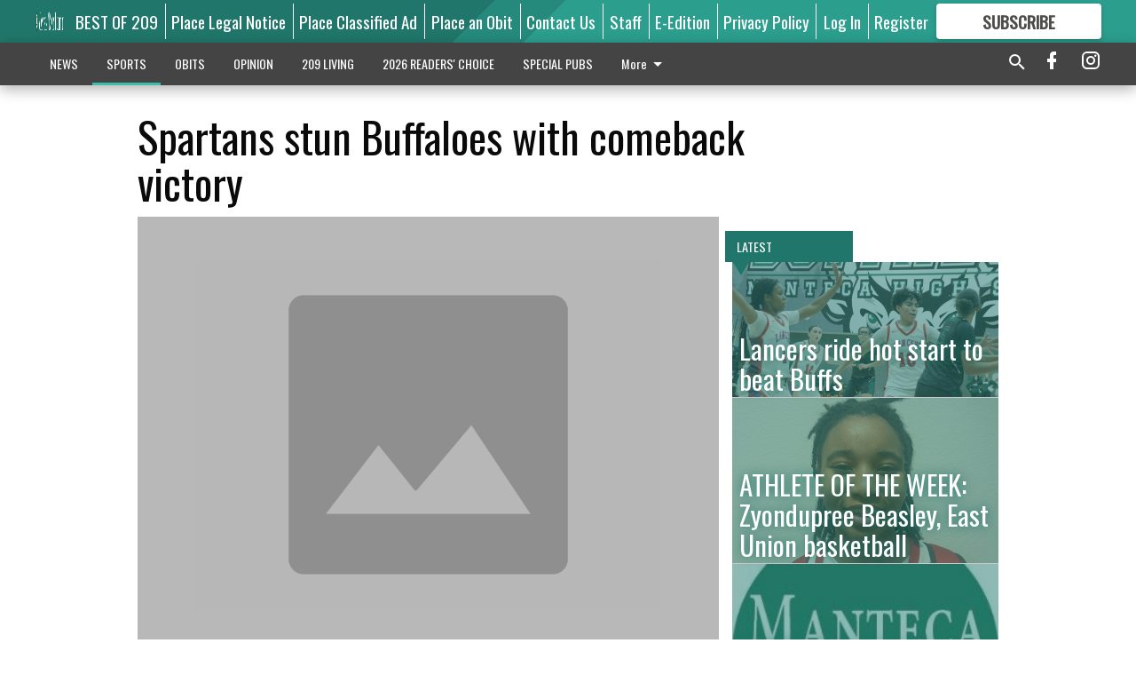

--- FILE ---
content_type: text/html; charset=utf-8
request_url: https://www.mantecabulletin.com/sports/high-school-sports/spartans-stun-buffaloes-with-comeback-victory/?offset=1
body_size: 15079
content:




<div data-ajax-content-page-boundary>
    <div class="anvil-padding-bottom">
        
            
                
                    

<span data-page-tracker
      data-page-tracker-url="/sports/high-school-sports/lancers-ride-hot-start-to-beat-buffs/"
      data-page-tracker-title="Lancers ride hot start to beat Buffs"
      data-page-tracker-pk="339428"
      data-page-tracker-analytics-payload="{&quot;view_data&quot;:{&quot;views_remaining&quot;:&quot;1&quot;},&quot;page_meta&quot;:{&quot;section&quot;:&quot;/sports/high-school-sports/&quot;,&quot;behind_paywall&quot;:true,&quot;page_id&quot;:339428,&quot;page_created_at&quot;:&quot;2026-01-21 08:54:30.771624+00:00&quot;,&quot;page_created_age&quot;:40122,&quot;page_created_at_pretty&quot;:&quot;January 21, 2026&quot;,&quot;page_updated_at&quot;:&quot;2026-01-21 08:54:29.328000+00:00&quot;,&quot;page_updated_age&quot;:40124,&quot;tags&quot;:[],&quot;page_type&quot;:&quot;Article page&quot;,&quot;author&quot;:&quot;MICHAEL JOHNSON&quot;,&quot;content_blocks&quot;:[&quot;Image gallery&quot;,&quot;Paragraph&quot;],&quot;page_publication&quot;:&quot;Bulletin correspondent&quot;,&quot;character_count&quot;:4023,&quot;word_count&quot;:723,&quot;paragraph_count&quot;:19,&quot;page_title&quot;:&quot;Lancers ride hot start to beat Buffs&quot;}}"
>



<article class="anvil-article anvil-article--style--1" data-ajax-content-page-boundary>
    <header class="row expanded">
        <div class="column small-12 medium-10 medium-text-left">
            <div class="anvil-article__title">
                Lancers ride hot start to beat Buffs
            </div>
            
        </div>
    </header>
    <div class="row expanded">
        <div class="column">
            <figure class="row expanded column no-margin">
                <div class="anvil-images__image-container">

                    
                    
                    
                    

                    
                    

                    
                    

                    <picture class="anvil-images__image anvil-images__image--multiple-source anvil-images__image--main-article">
                        <source media="(max-width: 768px)" srcset="https://centralca.cdn-anvilcms.net/media/images/2026/01/21/images/GBSK--East_Union-Manteca_pic_1.max-752x423.jpg 1x, https://centralca.cdn-anvilcms.net/media/images/2026/01/21/images/GBSK--East_Union-Manteca_pic_1.max-1504x846.jpg 2x">
                        <source media="(max-width: 1024px)" srcset="https://centralca.cdn-anvilcms.net/media/images/2026/01/21/images/GBSK--East_Union-Manteca_pic_1.max-656x369.jpg 1x, https://centralca.cdn-anvilcms.net/media/images/2026/01/21/images/GBSK--East_Union-Manteca_pic_1.max-1312x738.jpg 2x">
                        <img src="https://centralca.cdn-anvilcms.net/media/images/2026/01/21/images/GBSK--East_Union-Manteca_pic_1.max-1200x675.jpg" srcset="https://centralca.cdn-anvilcms.net/media/images/2026/01/21/images/GBSK--East_Union-Manteca_pic_1.max-1200x675.jpg 1x, https://centralca.cdn-anvilcms.net/media/images/2026/01/21/images/GBSK--East_Union-Manteca_pic_1.max-2400x1350.jpg 2x" class="anvil-images__image--shadow">
                    </picture>

                    
                    
                    <img src="https://centralca.cdn-anvilcms.net/media/images/2026/01/21/images/GBSK--East_Union-Manteca_pic_1.max-752x423.jpg" alt="East Union-Manteca girls basketball" class="anvil-images__background--glass"/>
                </div>
                
                    <figcaption class="image-caption anvil-padding-bottom">
                        Manteca ball handler Sari Lawson looks for a way out of the trap set by East Union’s Ava Barrera (10) and Kymoni Beasley.
                        
                            <span>- photo by JONAMAR JACINTO/The Bulletin</span>
                        
                    </figcaption>
                
            </figure>
            <div class="anvil-article__stream-wrapper">
                <div class="row expanded">
                    <div class="column small-12 medium-8">
                        
<span data-component="Byline"
      data-prop-author-name="MICHAEL JOHNSON"
      data-prop-published-date="2026-01-21T00:54:30.771624-08:00"
      data-prop-updated-date="2026-01-21T00:54:29.328000-08:00"
      data-prop-publication="Bulletin correspondent"
      data-prop-profile-picture=""
      data-prop-profile-picture-style="circle"
      data-prop-author-page-url=""
      data-prop-twitter-handle=""
      data-prop-sass-prefix="style--1"
>
</span>

                    </div>
                    <div class="column small-12 medium-4 align-middle">
                        
<div data-component="ShareButtons"
     data-prop-url="https://www.mantecabulletin.com/sports/high-school-sports/lancers-ride-hot-start-to-beat-buffs/"
     data-prop-sass-prefix="style--1"
     data-prop-show-facebook="true"
     data-prop-show-twitter="true">
</div>

                    </div>
                </div>
            </div>
            
            <div class="row expanded">
                <div class="column anvil-padding-bottom">
                    <div class="anvil-article__body">
                        
                        <div id="articleBody339428">
                            
                                <div class="anvil-article__stream-wrapper">
                                    <div>
                                        The East Union Lancers dispelled any concerns of a letdown after a massive overtime win over Central Catholic last Thursday, jumping out to a 16-0 lead over rival Manteca before pulling away for a 68-42 victory to remain undefeated in Valley Oak League play.
                                    </div>
                                    


<span data-paywall-config='{&quot;views&quot;:{&quot;remaining&quot;:1,&quot;total&quot;:2},&quot;registration_wall_enabled&quot;:true,&quot;user_has_online_circulation_subscription&quot;:false}'>
</span>
<div id="paywall-card" class="row expanded column" data-page="339428">
    <section class="anvil-paywall-hit anvil-paywall-hit--style--1">
        <div data-component="Paywall"
             data-n-prop-page-pk="339428"
             data-prop-page-url="https://www.mantecabulletin.com/sports/high-school-sports/lancers-ride-hot-start-to-beat-buffs/"
             data-prop-block-regwall="false"
             data-prop-page-ajax-url="https://www.mantecabulletin.com/sports/high-school-sports/spartans-stun-buffaloes-with-comeback-victory/?offset=1&create_license=true"
             data-prop-privacy-policy-url="https://www.mantecabulletin.com/privacy-policy/"
             data-prop-terms-of-use-url="https://www.mantecabulletin.com/terms-of-service/"
        ></div>
    </section>
</div>

                                </div>
                            
                        </div>
                    </div>
                </div>
            </div>
        </div>
        <div class="column content--rigid">
            <div class="row expanded column center-content anvil-padding-bottom" id="articleBody339428Ad">
                


<div data-collapse-exclude>
    <div data-component="DynamicAdSlot" data-prop-sizes="[[300, 250], [300, 600]]" data-prop-size-mapping="[{&quot;viewport&quot;: [0, 0], &quot;sizes&quot;: [[300, 250]]}, {&quot;viewport&quot;: [768, 0], &quot;sizes&quot;: [[300, 600]]}]"
        data-prop-dfp-network-id="169450937" data-prop-ad-unit="anvil-skyscraper"
        data-prop-targeting-arguments="{&quot;page_type&quot;: &quot;article page&quot;, &quot;page_id&quot;: 339428, &quot;section&quot;: &quot;High School Sports&quot;, &quot;rate_card&quot;: &quot;Default Rate Card&quot;, &quot;site&quot;: &quot;www.mantecabulletin.com&quot;, &quot;uri&quot;: &quot;/sports/high-school-sports/spartans-stun-buffaloes-with-comeback-victory/&quot;}" data-prop-start-collapsed="False"></div>
</div>


            </div>
            <div class="row expanded column center-content anvil-padding-bottom" data-smart-collapse>
                

<div data-snippet-slot="top-page-right" >
    
                    
                    
                        
<div class="anvil-label anvil-label--style--1 ">
    <span class="anvil-label
                 anvil-label--pip anvil-label--pip--down anvil-label--pip--bottom anvil-label--pip--left
                anvil-label--offset
                
                ">
        
            <span class="anvil-label__item">
            Latest
            </span>
        
        
        
        
            </span>
        
</div>

                    
                    

    <div class="anvil-content-list-wrapper">
        
        
        <ul class="anvil-content-list">
            
                <li class="anvil-content-list__item
                    anvil-content-list__item--dividers
                    anvil-content-list__item--fullbackground anvil-content-list__item--fullbackground--style--1
                    ">

                    
                        <a href="https://www.mantecabulletin.com/sports/high-school-sports/athlete-of-the-week-zyondupree-beasley-east-union-basketball/" class="anvil-content-list__image">
                            
                                
                                <img alt="AOW Zyondupree Beasley" class="anvil-content-list__image--focus" height="500" src="https://centralca.cdn-anvilcms.net/media/images/2026/01/21/images/AOW--Zyondupree_Beasley_mug.791d1f0b.fill-600x500-c80.jpg" width="600">
                            
                        </a>
                    

                    <a class="anvil-content-list__text" href="https://www.mantecabulletin.com/sports/high-school-sports/athlete-of-the-week-zyondupree-beasley-east-union-basketball/">
                        <div class="anvil-content-list__title">
                                ATHLETE OF THE WEEK: Zyondupree Beasley, East Union basketball
                        </div>
                        
                    </a>
                </li>
            
                <li class="anvil-content-list__item
                    anvil-content-list__item--dividers
                    anvil-content-list__item--fullbackground anvil-content-list__item--fullbackground--style--1
                    ">

                    
                        <a href="https://www.mantecabulletin.com/sports/high-school-sports/roundup-lathrop-boys-soccer-ripon-girls-basketball-pull-off-dramatic-comebacks/" class="anvil-content-list__image">
                            
                                
                                <img alt="Bulletin sports logo" class="anvil-content-list__image--focus" height="214" src="https://centralca.cdn-anvilcms.net/media/images/2019/10/17/images/MBSports.91474308.fill-600x500-c80.jpg" width="256">
                            
                        </a>
                    

                    <a class="anvil-content-list__text" href="https://www.mantecabulletin.com/sports/high-school-sports/roundup-lathrop-boys-soccer-ripon-girls-basketball-pull-off-dramatic-comebacks/">
                        <div class="anvil-content-list__title">
                                ROUNDUP: Lathrop boys soccer, Ripon girls basketball pull off dramatic comebacks
                        </div>
                        
                    </a>
                </li>
            
                <li class="anvil-content-list__item
                    anvil-content-list__item--dividers
                    anvil-content-list__item--fullbackground anvil-content-list__item--fullbackground--style--1
                    ">

                    
                        <a href="https://www.mantecabulletin.com/sports/high-school-football/lathrop-promotes-from-within-to-fill-head-coaching-vacancy/" class="anvil-content-list__image">
                            
                                
                                <img alt="Lathrop coach Muschott" class="anvil-content-list__image--focus" height="500" src="https://centralca.cdn-anvilcms.net/media/images/2026/01/20/images/FB--Lathrop-New_Coach_pic_1.7341e034.fill-600x500-c80.jpg" width="600">
                            
                        </a>
                    

                    <a class="anvil-content-list__text" href="https://www.mantecabulletin.com/sports/high-school-football/lathrop-promotes-from-within-to-fill-head-coaching-vacancy/">
                        <div class="anvil-content-list__title">
                                Lathrop promotes from within to fill head coaching vacancy
                        </div>
                        
                    </a>
                </li>
            
                <li class="anvil-content-list__item
                    anvil-content-list__item--dividers
                    anvil-content-list__item--fullbackground anvil-content-list__item--fullbackground--style--1
                    ">

                    
                        <a href="https://www.mantecabulletin.com/sports/high-school-sports/roundup-five-local-wrestlers-take-1st-at-halter-memorial/" class="anvil-content-list__image">
                            
                                
                                <img alt="Bulletin sports logo" class="anvil-content-list__image--focus" height="214" src="https://centralca.cdn-anvilcms.net/media/images/2019/10/17/images/MBSports.91474308.fill-600x500-c80.jpg" width="256">
                            
                        </a>
                    

                    <a class="anvil-content-list__text" href="https://www.mantecabulletin.com/sports/high-school-sports/roundup-five-local-wrestlers-take-1st-at-halter-memorial/">
                        <div class="anvil-content-list__title">
                                ROUNDUP: Five local wrestlers take 1st at Halter Memorial
                        </div>
                        
                    </a>
                </li>
            
        </ul>
    </div>


                
</div>
            </div>
        </div>
        <div class="anvil-padding-bottom--minor anvil-padding-top--minor column small-12 center-content anvil-margin
        content__background--neutral-theme" data-smart-collapse>
            

<div data-snippet-slot="after_article" >
    


<div>
    <div class='s2nPlayer k-V7LjONRf' data-type='float'></div><script type='text/javascript' src='//embed.sendtonews.com/player3/embedcode.js?fk=V7LjONRf&cid=12215&offsetx=0&offsety=0&floatwidth=400&floatposition=bottom-right' data-type='s2nScript'></script>
</div>
</div>
        </div>
    </div>
</article>

</span>


                
            
        
    </div>
</div>


<span data-inf-scroll-query="scroll_content_page_count" data-inf-scroll-query-value="1">
</span>

<div class="row anvil-padding pagination align-center"
     
     data-inf-scroll-url="/sports/high-school-sports/spartans-stun-buffaloes-with-comeback-victory/?offset=2"
     >
    <div class="column shrink anvil-loader-wrapper">
        <div class="anvil-loader anvil-loader--style--1"></div>
    </div>
</div>


--- FILE ---
content_type: text/html; charset=utf-8
request_url: https://www.google.com/recaptcha/api2/aframe
body_size: 265
content:
<!DOCTYPE HTML><html><head><meta http-equiv="content-type" content="text/html; charset=UTF-8"></head><body><script nonce="leAfiQpPru2zSPdnjWSpsA">/** Anti-fraud and anti-abuse applications only. See google.com/recaptcha */ try{var clients={'sodar':'https://pagead2.googlesyndication.com/pagead/sodar?'};window.addEventListener("message",function(a){try{if(a.source===window.parent){var b=JSON.parse(a.data);var c=clients[b['id']];if(c){var d=document.createElement('img');d.src=c+b['params']+'&rc='+(localStorage.getItem("rc::a")?sessionStorage.getItem("rc::b"):"");window.document.body.appendChild(d);sessionStorage.setItem("rc::e",parseInt(sessionStorage.getItem("rc::e")||0)+1);localStorage.setItem("rc::h",'1769025798707');}}}catch(b){}});window.parent.postMessage("_grecaptcha_ready", "*");}catch(b){}</script></body></html>